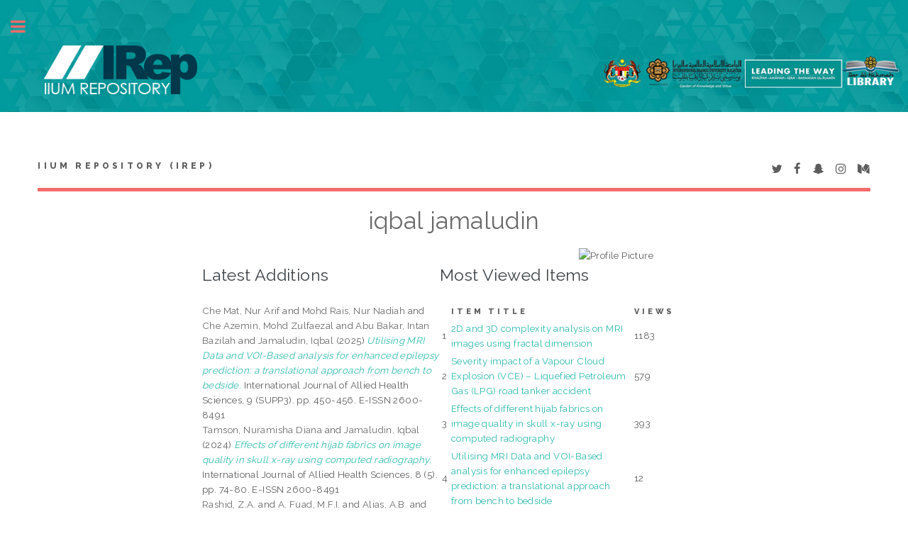

--- FILE ---
content_type: text/html; charset=utf-8
request_url: http://irep.iium.edu.my/profile/2535
body_size: 13979
content:
<!DOCTYPE html PUBLIC "-//W3C//DTD XHTML 1.0 Transitional//EN" "http://www.w3.org/TR/xhtml1/DTD/xhtml1-transitional.dtd">
<html xmlns="http://www.w3.org/1999/xhtml">
	<head>
		<meta http-equiv="X-UA-Compatible" content="IE=edge" />
		<title>iqbal jamaludin - IIUM Repository (IRep)</title>
		<link rel="icon" href="/apw_template/images/favicon.png" type="image/x-icon" />
		<link rel="shortcut icon" href="/apw_template/images/favicon.png" type="image/x-icon" />
		<link rel="Top" href="http://irep.iium.edu.my/" />
    <link rel="Sword" href="http://irep.iium.edu.my/sword-app/servicedocument" />
    <link rel="SwordDeposit" href="http://irep.iium.edu.my/id/contents" />
    <link rel="Search" type="text/html" href="http://irep.iium.edu.my/cgi/search" />
    <link rel="Search" type="application/opensearchdescription+xml" href="http://irep.iium.edu.my/cgi/opensearchdescription" />
    <script type="text/javascript" src="http://www.google.com/jsapi"><!--padder--></script><script type="text/javascript">
// <![CDATA[
google.load("visualization", "1", {packages:["corechart", "geochart"]});
// ]]></script><script type="text/javascript">
// <![CDATA[
var eprints_http_root = "http:\/\/irep.iium.edu.my";
var eprints_http_cgiroot = "http:\/\/irep.iium.edu.my\/cgi";
var eprints_oai_archive_id = "generic.eprints.org";
var eprints_logged_in = false;
// ]]></script>
    <style type="text/css">.ep_logged_in { display: none }</style>
    <link rel="stylesheet" type="text/css" href="/style/auto-3.3.15.css" />
    <script type="text/javascript" src="/javascript/auto-3.3.15.js"><!--padder--></script>
    <!--[if lte IE 6]>
        <link rel="stylesheet" type="text/css" href="/style/ie6.css" />
   <![endif]-->
    <meta name="Generator" content="EPrints 3.3.15" />
    <meta http-equiv="Content-Type" content="text/html; charset=UTF-8" />
    <meta http-equiv="Content-Language" content="en" />
    
		
		<meta charset="utf-8" />
		<meta name="viewport" content="width=device-width, initial-scale=1,maximum-scale=1, user-scalable=no" />
		
		<link rel="stylesheet" href="/apw_template/styles/font-awesome.min.css" />
		<link rel="stylesheet" href="//fonts.googleapis.com/css?family=Open+Sans:400,600,400italic,600italic" />
		<link rel="stylesheet" href="//fonts.googleapis.com/css?family=Montserrat:400,800" />
		<link rel="stylesheet" href="//fonts.googleapis.com/css?family=Raleway:400,800,900" />
		<script src="//ajax.googleapis.com/ajax/libs/jquery/1.12.4/jquery.min.js">// <!-- No script --></script>
		<link rel="stylesheet" href="/apw_template/styles/base.css" />
		<link rel="stylesheet" href="/apw_template/styles/site.css" />			
		<link rel="stylesheet" href="/apw_template/styles/apw_main.css" />
		
		<script>
 
		// Give $ back to prototype.js; create new alias to jQuery.
		jQuery.noConflict();
 
		jQuery(document).ready(function( $ ) {
		
			//Clones the EP menu to the top menu. 
			$('#main_page .ep_tm_key_tools').clone().appendTo('#login_status');
			//Then remove the old class, and add the navbar classes to make it fit in. 
			$('header .ep_tm_key_tools').removeClass('ep_tm_key_tools').addClass('nav navbar-nav navbar-right').attr('id','ep_menu_top');
			// remove the first part of the menu if you are already signed in (as the span buggers up the nice navbar menu)
			$('header #ep_menu_top li:first-child').has("span").remove();
			

			//left hand side menu. Adds the id, then the needed classes for bootstrap to style the menu 
			$('#main_page .ep_tm_key_tools').removeClass('ep_tm_key_tools').attr('id','ep_menu').addClass('hidden-xs');
			$('#main_page ul#ep_menu ').addClass('list-group');
			$('#main_page ul#ep_menu li').addClass('list-group-item');
			//$('#main_page ul#ep_menu li:first-child:contains("Logged")').addClass('active');
			$('#main_page ul#ep_menu li:first-child:contains("Logged")').closest('.list-group-item').addClass('active');
			$('#main_page ul#ep_menu li:first-child span a').addClass('list-group-item-text');

			// If the user isn't logged in, style it a little
			//$('#main_page ul#ep_menu li:first-child a[href$="cgi/users/home"]').addClass('list-group-item-heading');
			var log_in_btn = $('#main_page ul#ep_menu li:first-child a[href$="cgi/users/home"]');
			var admin_btn = $('#main_page ul#ep_menu li a[href$="cgi/users/home?screen=Admin"]');
			//log_in_btn.addClass('btn btn-primary');
			//admin_btn.addClass('btn btn-default');
			log_in_btn.closest('li').addClass('active');
			//admin_btn.closest('li').removeClass('list-group-item');
			//log_in_btn.closest('ul').removeClass('list-group').addClass('list-unstyled');
				
		});
		</script>
	</head>
<body>

	<img alt="IIUM Repository" src="/images/sitelogo.jpg" width="100%" height="" />
	<!-- Wrapper -->
	<div id="wrapper">

		<!-- Main -->
		<div id="main">
			<div class="inner">

				<header id="header">
					<a href="http://irep.iium.edu.my" class="logo">
		IIUM Repository (IRep)
    </a>
					<ul class="icons">
						<li><a href="#" class="icon fa-twitter"><span class="label">Twitter</span></a></li>
						<li><a href="#" class="icon fa-facebook"><span class="label">Facebook</span></a></li>
						<li><a href="#" class="icon fa-snapchat-ghost"><span class="label">Snapchat</span></a></li>
						<li><a href="#" class="icon fa-instagram"><span class="label">Instagram</span></a></li>
						<li><a href="#" class="icon fa-medium"><span class="label">Medium</span></a></li>
					</ul>
				</header>
				
				<h1 class="ep_tm_pagetitle">
				  <span class="person_name">iqbal jamaludin</span>
				</h1>
				<div id="meprints_widget_Details">

<div class="meprints_core meprints_homepage">

<div class="meprints_left_column">

<!-- sf2 / since v1.4.3 the name is the title of the Profile page - but if you need to show the name on the page, un-comment and adapt the following:
<h2 class="meprints_details_name">
<epc:choose>
  <epc:when test="name"><epc:print expr="name" /></epc:when>
  <epc:when test="email">Unnamed user with email <epc:print expr="email"/></epc:when>
  <epc:otherwise>Unnamed user with username <epc:print expr="username"/></epc:otherwise>
</epc:choose>
</h2>
-->








</div>

<div class="meprints_right_column">

	<div class="meprints_thumbnail">
		<img border="0" src="/cgi/meprints/thumbnail?userid=2535" alt="Profile Picture" />
	</div>

</div>

<div class="meprints_clear_columns"></div>

</div>

</div><div class="meprints_widget_wrapper"><div class="ep_profile_column" id="ep_profile_leftcol"><div id="epprofileleft_1" class="ep_column_item_static"><div id="meprints_widget_LatestEPrints"><h2>Latest Additions</h2><ol><li>


    <span class="person_name">Che Mat, Nur Arif</span> and <span class="person_name">Mohd Rais, Nur Nadiah</span> and <span class="person_name">Che Azemin, Mohd Zulfaezal</span> and <span class="person_name">Abu Bakar, Intan Bazilah</span> and <span class="person_name">Jamaludin, Iqbal</span>
  

(2025)

<a href="http://irep.iium.edu.my/125887/"><em>Utilising MRI Data and VOI-Based analysis for enhanced epilepsy prediction: a translational approach from bench to bedside.</em></a>


    International Journal of Allied Health Sciences, 9 (SUPP3).
     pp. 450-456.
    
     E-ISSN 2600-8491
  


  


</li><li>


    <span class="person_name">Tamson, Nuramisha Diana</span> and <span class="person_name">Jamaludin, Iqbal</span>
  

(2024)

<a href="http://irep.iium.edu.my/117331/"><em>Effects of different hijab fabrics on image quality in skull x-ray using computed radiography.</em></a>


    International Journal of Allied Health Sciences, 8 (5).
     pp. 74-80.
    
     E-ISSN 2600-8491
  


  


</li><li>


    <span class="person_name">Rashid, Z.A.</span> and <span class="person_name">A. Fuad, M.F.I.</span> and <span class="person_name">Alias, A.B.</span> and <span class="person_name">Ahmad, M.A.</span> and <span class="person_name">M. Arif, M. A.</span> and <span class="person_name">Zainal, S.</span> and <span class="person_name">Asuat, A.Y.</span> and <span class="person_name">Jamaludin, Iqbal</span> and <span class="person_name">Abdullah, A.</span>
  

(2023)

<a href="http://irep.iium.edu.my/108598/"><em>Severity impact of a Vapour Cloud Explosion (VCE) – Liquefied Petroleum Gas (LPG) road tanker accident.</em></a>


    ASM Science Journal, 18.
     pp. 1-7.
     ISSN 1823-6782
     E-ISSN 2682-8901
  


  


</li><li>


    <span class="person_name">Jamaludin, Iqbal</span> and <span class="person_name">Che Azemin, Mohd Zulfaezal</span> and <span class="person_name">Sapuan, Abdul HaliM</span> and <span class="person_name">Zainuddin, A.A.</span> and <span class="person_name">Hassan, Radhiana</span>
  

(2018)

<a href="http://irep.iium.edu.my/63922/"><em>2D and 3D complexity analysis on MRI images using fractal dimension.</em></a>


    Journal of Telecommunication, Electronic and Computer Engineering, 10 (1-8).
     pp. 161-164.
     ISSN 2180-1843
     E-ISSN 2289-8131
  


  


</li></ol></div></div></div><div class="ep_profile_column" id="ep_profile_rightcol"><div id="epprofileright_1" class="ep_column_item_static"><div id="meprints_widget_TopTen"><h2>Most Viewed Items</h2><table><thead><tr><th></th><th>Item title</th><th>Views</th></tr></thead><tbody><tr><td>1</td><td><a href="http://irep.iium.edu.my/63922">2D and 3D complexity analysis on MRI images using fractal dimension</a></td><td>1183</td></tr><tr><td>2</td><td><a href="http://irep.iium.edu.my/108598">Severity impact of a Vapour Cloud Explosion (VCE) – Liquefied Petroleum Gas (LPG) road tanker accident</a></td><td>579</td></tr><tr><td>3</td><td><a href="http://irep.iium.edu.my/117331">Effects of different hijab fabrics on image quality in skull x-ray using computed radiography</a></td><td>393</td></tr><tr><td>4</td><td><a href="http://irep.iium.edu.my/125887">Utilising MRI Data and VOI-Based analysis for enhanced epilepsy prediction: a translational approach from bench to bedside</a></td><td>12</td></tr></tbody></table></div></div></div><div style="height:1px; width:100%; clear:both;"></div></div>

			</div>
		</div>

		<!-- Sidebar -->
		<div id="sidebar">
			<div class="inner">

				<section id="part_top" class="alt">
					<div class="search-box">
					  <div class="container-4">
						<form method="get" accept-charset="utf-8" action="http://irep.iium.edu.my/cgi/search">
							<input type="search" name="q" id="search" placeholder="Insert keyword here..." />
							<button class="icon" value="Search" type="submit" name="_action_search"><i class="fa fa-search"></i></button>
							<input type="hidden" name="_action_search" value="Search" />
							<input type="hidden" name="_order" value="bytitle" />
							<input type="hidden" name="basic_srchtype" value="ALL" />
							<input type="hidden" name="_satisfyall" value="ALL" />
						</form>
					  </div>
					</div>
				</section>

				<!-- Menu -->
					<header class="major" style="margin-top: -20px;">
						<div style="text-transform: uppercase; font-size: 14px; font-weight: 700;letter-spacing: 0.35em;">USER MENU</div>
					</header>
					
					<div id="main_page">
						<ul class="ep_tm_key_tools" id="ep_tm_menu_tools"><li><a href="http://irep.iium.edu.my/cgi/users/home">Login</a></li><li><a href="/cgi/stats/report">Statistics</a></li><li><a href="/cgi/register">Create Account</a></li></ul>
					</div>
						
					<nav id="menu">
						<ul>
							<li><a href="http://irep.iium.edu.my">home</a></li>
							<li><a href="http://irep.iium.edu.my/information.html">about</a></li>
							<li><a href="http://irep.iium.edu.my/cgi/latest">latest addition</a></li>
							<li>
								<span class="opener">Browse</span>
								<ul>
									<li><a href="http://irep.iium.edu.my/view/year/">browse by years</a></li>
									<li><a href="http://irep.iium.edu.my/view/subjects/">browse by subjects</a></li>
									<li><a href="http://irep.iium.edu.my/view/divisions/">browse by divisions</a></li>
									<li><a href="http://irep.iium.edu.my/view/creators/">browse by authors</a></li>
									<li><a href="http://irep.iium.edu.my/view/type/">browse by type</a></li>
								</ul>
							</li>
							<li>
								<span class="opener">Useful Links</span>
								<ul>
									<li><a href="https://www.scopus.com/search/form.uri?display=basic" target="_blank">scopus</a></li>
									<li><a href="http://mjl.clarivate.com/" target="_blank">WOS</a></li>
									<li><a href="https://mycite.mohe.gov.my/en/journal-citation-report/mycite-citation-report" target="_blank">MyCite</a></li>
									<li><a href="https://orcid.org/signin" target="_blank">ORCiD</a></li>
                                                                        <li><a href="https://scholar.google.com/#d=gs_asd" target="_blank">Google Scholar</a></li>
                                                                        <li><a href="http://sherpa.ac.uk/romeo/search.php" target="_blank">SHERPA/ROMEO</a></li>
                                                                        <li><a href="https://www.arc.gov.au/evaluating-research/excellence-research-australia/era-2023" target="_blank">ERA 2023 JOURNAL LIST</a></li>
								</ul>
							</li>
							<li><a href="http://irep.iium.edu.my/help/index.html">Help</a></li>
							<li><a href="http://irep.iium.edu.my/IRep_Page_Under_Maintenance.pdf" target="_blank">Repository Policies</a></li>
						</ul>
					</nav>

				

			
				<!-- Footer -->
					
		<footer id="footer">
			<p class="copyright">© Nov 2017 - Powered by <a href="//bazaar.eprints.org/552/">APW Themes</a> &amp; Theme by <a href="//agungprasetyo.net/" title="Agung Prasetyo Wibowo" alt="Agung Prasetyo Wibowo">Agung Prasetyo Wibowo</a>.</p>
		</footer>
    

			</div>
		</div>

	</div>

		<!-- Scripts -->
		<script src="/apw_template/scripts/skel.min.js">// <!-- No script --></script>
		<script src="/apw_template/scripts/util.js">// <!-- No script --></script>
		<script src="/apw_template/scripts/main.js">// <!-- No script --></script>
</body>
</html>